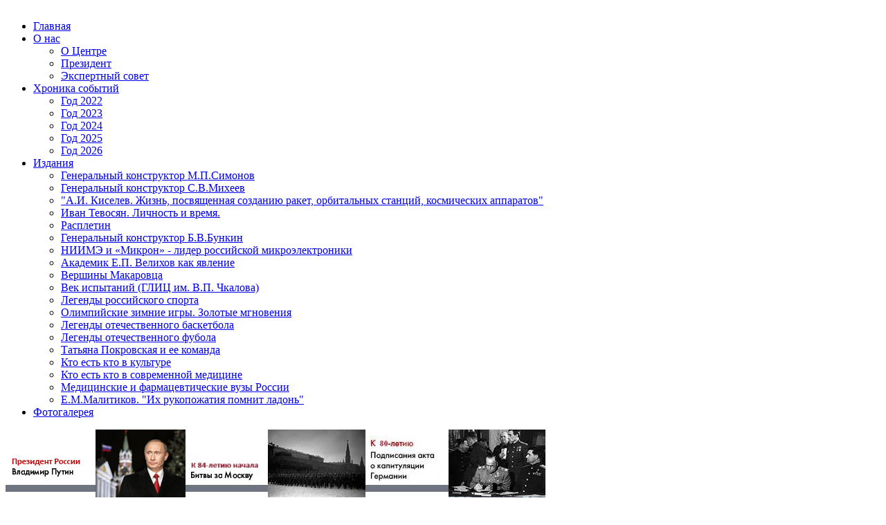

--- FILE ---
content_type: text/html; charset=utf-8
request_url: http://biograph.ru/index.php/imagegallery/69-todorovsky/detail/1597-todorovskyi16
body_size: 7491
content:
<!DOCTYPE html PUBLIC "-//W3C//DTD XHTML 1.0 Transitional//EN" "http://www.w3.org/TR/xhtml1/DTD/xhtml1-transitional.dtd">
<html xmlns="http://www.w3.org/1999/xhtml" xml:lang="ru-ru" lang="ru-ru" >
 <head>
<meta name="yandex-verification" content="40e9e975e63a83e0" />  
<meta http-equiv="X-UA-Compatible" content="IE=EmulateIE7" />
  <base href="http://biograph.ru/index.php/imagegallery/69-todorovsky/detail/1597-todorovskyi16" />
  <meta http-equiv="content-type" content="text/html; charset=utf-8" />
  <meta name="robots" content="index, follow" />
  <meta name="keywords" content="Биография, Путин, президент, кто есть кто, музыкант, актер театра и кино, режиссер, художник, скульптор, писатель, поэт, деятель культуры, легенды спорта, военно-промышленный комплекс, авиаконструктор, летчик-испытатель, армия, флот, авиация, ВКС, космос, команда, спорт, бизнес, книга, персонаж, автобиография, сборник, печатное издание" />
  <meta name="description" content="Жизнеописания выдающихся деятелей современности. Эксклюзивные биографии знаменитых спортсменов, политиков, режиссеров и актеров балета, оперы, театра и кино, художников и скульпторов, музыкантов, композиторов, военачальников, конструкторов. инженеров, предпринимателей, государственных, общественных и политических деятелей. Новости, юбилеи, знаменательные события." />
  <meta name="generator" content="Joomla! 1.5 - Open Source Content Management" />
  <title>Фотогалерея</title>
  <link href="/templates/a499/favicon.ico" rel="shortcut icon" type="image/x-icon" />
  <link rel="stylesheet" href="/components/com_phocagallery/assets/phocagallery.css" type="text/css" />
  <link rel="stylesheet" href="http://biograph.ru/plugins/system/yoo_effects/lightbox/shadowbox.css" type="text/css" />
  <script type="text/javascript" src="/plugins/content/phocagalleryslideshow.js"></script>
  <style type="text/css"> 
 html,body, .contentpane{overflow:hidden;background:#ffffff;} 
 center, table {background:#ffffff;} 
 #sbox-window {background-color:#fff;padding:5px} 
 </style>
  <script type="text/javascript">var YOOeffects = { url: 'http://biograph.ru/plugins/system/yoo_effects/lightbox/' };</script>
<script type="text/javascript" src="http://biograph.ru/plugins/system/yoo_effects/yoo_effects.js.php?lb=1&amp;re=2&amp;sl=1"></script>


  <link rel="stylesheet" href="/templates/system/css/system.css" type="text/css" />
  <link rel="stylesheet" href="/templates/system/css/general.css" type="text/css" />

  <link rel="stylesheet" type="text/css" href="/templates/a499/css/template.css" />
  <!--[if IE 6]><link rel="stylesheet" href="/templates/a499/css/template.ie6.css" type="text/css" media="screen" /><![endif]-->
  <!--[if IE 7]><link rel="stylesheet" href="/templates/a499/css/template.ie7.css" type="text/css" media="screen" /><![endif]-->

<link rel="icon" href="http://biograph.ru/favicon.ico" type="image/x-icon">
<link rel="shortcut icon" href="http://biograph.ru/favicon.ico" type="image/x-icon">

</head>
<body>
<div id="art-main">
<div class="art-Sheet">
    <div class="art-Sheet-tl"></div>
    <div class="art-Sheet-tr"></div>
    <div class="art-Sheet-bl"></div>
    <div class="art-Sheet-br"></div>
    <div class="art-Sheet-tc"></div>
    <div class="art-Sheet-bc"></div>
    <div class="art-Sheet-cl"></div>
    <div class="art-Sheet-cr"></div>
    <div class="art-Sheet-cc"></div>
    <div class="art-Sheet-body">
<div class="art-Header">
    <div class="art-Header-jpeg"></div>
<div class="art-Logo">
 <h1 id="name-text" class="art-Logo-name"><a href="/"></a></h1>
 <div id="slogan-text" class="art-Logo-text"></div>
</div>


</div>
<div class="art-nav"><div class="l"></div><div class="r"></div><ul class="art-menu"><li class="item42"><a href="/index.php/main"><span class="l"> </span><span class="r"> </span><span class="t">Главная</span></a></li><li class="parent item19"><a href="/index.php/about"><span class="l"> </span><span class="r"> </span><span class="t">О нас</span></a><ul><li class="item96"><a href="/index.php/about/about">О Центре</a></li><li class="item129"><a href="/index.php/about/president">Президент</a></li><li class="item95"><a href="/index.php/about/expertcounsil">Экспертный совет</a></li></ul></li><li class="parent item17"><a href="/index.php/news"><span class="l"> </span><span class="r"> </span><span class="t">Хроника событий</span></a><ul><li class="item75"><a href="/index.php/news/chron22">Год 2022</a></li><li class="item147"><a href="/index.php/news/chron23">Год 2023</a></li><li class="item148"><a href="/index.php/news/chron24">Год 2024</a></li><li class="item121"><a href="/index.php/news/2025">Год 2025</a></li><li class="item122"><a href="/index.php/news/chron2026">Год 2026</a></li></ul></li><li class="parent item18"><a href="/index.php/projects"><span class="l"> </span><span class="r"> </span><span class="t">Издания</span></a><ul><li class="item35"><a href="/index.php/projects/gksimonov">Генеральный конструктор М.П.Симонов</a></li><li class="item69"><a href="/index.php/projects/micheevsv">Генеральный конструктор С.В.Михеев</a></li><li class="item58"><a href="/index.php/projects/kiselevbook">&quot;А.И. Киселев. Жизнь, посвященная созданию ракет, орбитальных станций, космических аппаратов&quot;</a></li><li class="item40"><a href="/index.php/projects/tevosyan">Иван Тевосян. Личность и время.</a></li><li class="item43"><a href="/index.php/projects/vmraspletin">Расплетин</a></li><li class="item51"><a href="/index.php/projects/bunkinproject">Генеральный конструктор Б.В.Бункин</a></li><li class="item70"><a href="/index.php/projects/micron">НИИМЭ и «Микрон» - лидер российской микроэлектроники</a></li><li class="item135"><a href="/index.php/projects/velikhovbook">Академик Е.П. Велихов как явление</a></li><li class="item136"><a href="/index.php/projects/makarovetsbook">Вершины Макаровца</a></li><li class="item137"><a href="/index.php/projects/glits">Век испытаний (ГЛИЦ им. В.П. Чкалова)</a></li><li class="item3"><a href="/index.php/projects/sports">Легенды российского спорта</a></li><li class="item91"><a href="/index.php/projects/wintergames">Олимпийские зимние игры. Золотые мгновения</a></li><li class="item115"><a href="/index.php/projects/basketball">Легенды отечественного баскетбола</a></li><li class="item145"><a href="/index.php/projects/football">Легенды отечественного фубола</a></li><li class="item130"><a href="/index.php/projects/pokrovskayateam">Татьяна Покровская и ее команда</a></li><li class="item4"><a href="/index.php/projects/politics">Кто есть кто в культуре</a></li><li class="item2"><a href="/index.php/projects/medicine">Кто есть кто в современной медицине</a></li><li class="item37"><a href="/index.php/projects/medvuzy">Медицинские и фармацевтические вузы России</a></li><li class="item47"><a href="/index.php/projects/malitikov">Е.М.Малитиков. &quot;Их рукопожатия помнит ладонь&quot;</a></li></ul></li><li id="current" class="active item39"><a href="/index.php/imagegallery" class="active"><span class="l"> </span><span class="r"> </span><span class="t">Фотогалерея</span></a></li></ul></div>

<table class="position" cellpadding="0" cellspacing="0" border="0">
<tr valign="top">
  <td width="33%"><div class="art-Block">
    <div class="art-Block-body">

<div class="art-BlockContent">
    <div class="art-BlockContent-body">

<div class="bannergroup">

<div class="banneritem"><a href="/index.php/component/banners/click/1"><img src="http://biograph.ru/images/banners/Putin15n.jpg" alt="Баннер" /></a><div class="clr"></div>
	</div>

</div>
    </div>
</div>


    </div>
</div>

</td>
  <td width="33%"><div class="art-Block">
    <div class="art-Block-body">

<div class="art-BlockContent">
    <div class="art-BlockContent-body">

<div class="bannergroup">

<div class="banneritem"><a href="/index.php/component/banners/click/2" target="_blank"><img src="http://biograph.ru/images/banners/moscow84.jpg" alt="Баннер" /></a><div class="clr"></div>
	</div>

</div>
    </div>
</div>


    </div>
</div>

</td>
  <td><div class="art-Block">
    <div class="art-Block-body">

<div class="art-BlockContent">
    <div class="art-BlockContent-body">

<div class="bannergroup">

<div class="banneritem"><a href="/index.php/component/banners/click/12"><img src="http://biograph.ru/images/banners/kapitul80.jpg" alt="Баннер" /></a><div class="clr"></div>
	</div>

</div>
    </div>
</div>


    </div>
</div>

</td>
</tr>
</table>
<div class="art-contentLayout">
<div class="art-sidebar1"><div class="art-Block">
    <div class="art-Block-body">

<div class="art-BlockHeader">
    <div class="l"></div>
    <div class="r"></div>
    <div class="art-header-tag-icon">
        <div class="t">
Главное меню</div>
    </div>
</div>
<div class="art-BlockContent">
    <div class="art-BlockContent-body">

<ul class="menu"><li class="item1"><a href="http://biograph.ru/"><span>Главная</span></a></li><li class="item30"><a href="/index.php/century"><span>Человек века</span></a></li><li class="item138"><a href="/index.php/liderputin"><span>Лидер нации Владимир Путин</span></a></li><li class="item28"><a href="/index.php/goldfund"><span>Цвет нации</span></a></li><li class="item29"><a href="/index.php/whoiswho"><span>Кто есть кто (Выдающиеся деятели современности)</span></a></li><li class="item32"><a href="/index.php/nationdestiny"><span>Национальное достояние</span></a></li></ul>
    </div>
</div>


    </div>
</div>

<div class="art-Block">
    <div class="art-Block-body">

<div class="art-BlockHeader">
    <div class="l"></div>
    <div class="r"></div>
    <div class="art-header-tag-icon">
        <div class="t">
К 80-летию Победы</div>
    </div>
</div>
<div class="art-BlockContent">
    <div class="art-BlockContent-body">

<ul class="menu"><li class="item125"><a href="/index.php/stavka"><span>Ставка ВГК</span></a></li><li class="item23"><a href="/index.php/marshals"><span>Маршалы Победы</span></a></li><li class="item24"><a href="/index.php/narkomy"><span>Наркомы Победы</span></a></li><li class="item99"><a href="/index.php/operations"><span>Операции Красной армии 1941-1945 года</span></a></li><li class="item100"><a href="/index.php/polkovod"><span>Полководцы и военачальники</span></a></li><li class="item25"><a href="/index.php/legend"><span>Человек-легенда</span></a></li><li class="item146"><a href="/index.php/soldpersons"><span>Выдающиеся деятели современности - участники войны</span></a></li><li class="item27"><a href="/index.php/galery"><span>Галерея ветеранов</span></a></li><li class="item71"><a href="/index.php/pobeda76"><span>Солдаты XX века в лицах</span></a></li></ul>
    </div>
</div>


    </div>
</div>

<div class="art-Block">
    <div class="art-Block-body">

<div class="art-BlockHeader">
    <div class="l"></div>
    <div class="r"></div>
    <div class="art-header-tag-icon">
        <div class="t">
Операции 1945 года</div>
    </div>
</div>
<div class="art-BlockContent">
    <div class="art-BlockContent-body">

<ul class="menu"><li class="item139"><a href="/index.php/churikova"><span>Будапештская</span></a></li><li class="item140"><a href="/index.php/vislader"><span>Висло-Одерская</span></a></li><li class="item141"><a href="/index.php/zapkarp"><span>Западно-Карпатская</span></a></li><li class="item142"><a href="/index.php/pomeranskaya"><span>Восточно-Померанская</span></a></li><li class="item143"><a href="/index.php/mikhailov"><span>Восточно-Прусская</span></a></li><li class="item103"><a href="/index.php/vena"><span>Венская</span></a></li><li class="item105"><a href="/index.php/berlin"><span>Берлинская</span></a></li><li class="item97"><a href="/index.php/praga"><span>Пражская</span></a></li><li class="item127"><a href="/index.php/kapitlul"><span>Капитуляция Германии</span></a></li></ul>
    </div>
</div>


    </div>
</div>

<div class="art-Block">
    <div class="art-Block-body">

<div class="art-BlockHeader">
    <div class="l"></div>
    <div class="r"></div>
    <div class="art-header-tag-icon">
        <div class="t">
Сталинградская битва</div>
    </div>
</div>
<div class="art-BlockContent">
    <div class="art-BlockContent-body">

<ul class="menu"><li class="item53"><a href="/index.php/jubilee"><span>80-летию Великой битвы посвящается</span></a></li><li class="item52"><a href="/index.php/chronicle"><span>Хроника боевых действий</span></a></li><li class="item54"><a href="/index.php/oborona"><span>Оборонительные операции советских войск</span></a></li><li class="item76"><a href="/index.php/offensive"><span>Контрнаступление советских войск</span></a></li><li class="item55"><a href="/index.php/regiments"><span>Части и соединения Красной армии</span></a></li><li class="item56"><a href="/index.php/commanders"><span>Командующие войсками</span></a></li><li class="item77"><a href="/index.php/powcommanders"><span>Список плененных немецких и румынских военачальников</span></a></li></ul>
    </div>
</div>


    </div>
</div>

<div class="art-Block">
    <div class="art-Block-body">

<div class="art-BlockHeader">
    <div class="l"></div>
    <div class="r"></div>
    <div class="art-header-tag-icon">
        <div class="t">
Поиск</div>
    </div>
</div>
<div class="art-BlockContent">
    <div class="art-BlockContent-body">

<form action="index.php" method="post">
	<div class="search">
		<input name="searchword" id="mod_search_searchword" maxlength="50" alt="Искать!" class="inputbox" type="text" size="50" value="Поиск по сайту..."  onblur="if(this.value=='') this.value='Поиск по сайту...';" onfocus="if(this.value=='Поиск по сайту...') this.value='';" /><br /><input type="submit" value="Искать!" class="button" onclick="this.form.searchword.focus();"/>	</div>
	<input type="hidden" name="task"   value="search" />
	<input type="hidden" name="option" value="com_search" />
	<input type="hidden" name="Itemid" value="39" />
</form>
    </div>
</div>


    </div>
</div>

</div>
<div class="art-content-sidebar2">

<div class="art-nostyle">
<div class="bannergroup">

<div class="banneritem"><a href="/index.php/component/banners/click/4"><img src="http://biograph.ru/images/banners/whoiswho.gif" alt="Баннер" /></a><div class="clr"></div>
	</div>

</div></div>
<div class="art-Post">
		    <div class="art-Post-tl"></div>
		    <div class="art-Post-tr"></div>
		    <div class="art-Post-bl"></div>
		    <div class="art-Post-br"></div>
		    <div class="art-Post-tc"></div>
		    <div class="art-Post-bc"></div>
		    <div class="art-Post-cl"></div>
		    <div class="art-Post-cr"></div>
		    <div class="art-Post-cc"></div>
		    <div class="art-Post-body">
		<div class="art-Post-inner">
		
				<div class="art-PostContent">
		
		<script type="text/javascript"> 
/* <![CDATA[ */    
/***********************************************
* Ultimate Fade-In Slideshow (v1.51): � Dynamic Drive (http://www.dynamicdrive.com)
* This notice MUST stay intact for legal use
* Visit http://www.dynamicdrive.com/ for this script and 100s more.
***********************************************/
 
var fadeimages=new Array()
fadeimages[0]=["/images/phocagallery/Todorovskyi/thumbs/phoca_thumb_l_todorovsky.jpg", "", ""];
fadeimages[1]=["/images/phocagallery/Todorovskyi/thumbs/phoca_thumb_l_todorovsky15.jpg", "", ""];
fadeimages[2]=["/images/phocagallery/Todorovskyi/thumbs/phoca_thumb_l_todorovskyi02.jpg", "", ""];
fadeimages[3]=["/images/phocagallery/Todorovskyi/thumbs/phoca_thumb_l_todorovskyi03.jpg", "", ""];
fadeimages[4]=["/images/phocagallery/Todorovskyi/thumbs/phoca_thumb_l_todorovskyi04.jpg", "", ""];
fadeimages[5]=["/images/phocagallery/Todorovskyi/thumbs/phoca_thumb_l_todorovskyi05.jpg", "", ""];
fadeimages[6]=["/images/phocagallery/Todorovskyi/thumbs/phoca_thumb_l_todorovskyi06.jpg", "", ""];
fadeimages[7]=["/images/phocagallery/Todorovskyi/thumbs/phoca_thumb_l_todorovskyi07.jpg", "", ""];
fadeimages[8]=["/images/phocagallery/Todorovskyi/thumbs/phoca_thumb_l_todorovskyi08.jpg", "", ""];
fadeimages[9]=["/images/phocagallery/Todorovskyi/thumbs/phoca_thumb_l_todorovskyi10.jpg", "", ""];
fadeimages[10]=["/images/phocagallery/Todorovskyi/thumbs/phoca_thumb_l_todorovskyi11.jpg", "", ""];
fadeimages[11]=["/images/phocagallery/Todorovskyi/thumbs/phoca_thumb_l_todorovskyi12.jpg", "", ""];
fadeimages[12]=["/images/phocagallery/Todorovskyi/thumbs/phoca_thumb_l_todorovskyi13.jpg", "", ""];
fadeimages[13]=["/images/phocagallery/Todorovskyi/thumbs/phoca_thumb_l_todorovskyi14.jpg", "", ""];
fadeimages[14]=["/images/phocagallery/Todorovskyi/thumbs/phoca_thumb_l_todorovskyi16.jpg", "", ""];
fadeimages[15]=["/images/phocagallery/Todorovskyi/thumbs/phoca_thumb_l_todorovskyi17.jpg", "", ""];
fadeimages[16]=["/images/phocagallery/Todorovskyi/thumbs/phoca_thumb_l_todorovskyi18.jpg", "", ""];
fadeimages[17]=["/images/phocagallery/Todorovskyi/thumbs/phoca_thumb_l_todorovskyi19.jpg", "", ""];
fadeimages[18]=["/images/phocagallery/Todorovskyi/thumbs/phoca_thumb_l_todorovskyi20.jpg", "", ""];
fadeimages[19]=["/images/phocagallery/Todorovskyi/thumbs/phoca_thumb_l_todorovskyi21.jpg", "", ""];
fadeimages[20]=["/components/com_phocagallery/assets/images/phoca_thumb_l_no_image.gif", "", ""];
 
var fadebgcolor="#ffffff"
 
var fadearray=new Array() /*array to cache fadeshow instances*/
var fadeclear=new Array() /*array to cache corresponding clearinterval pointers*/
 
var dom=(document.getElementById) /*modern dom browsers*/
var iebrowser=document.all
 
function fadeshow(theimages, fadewidth, fadeheight, borderwidth, delay, pause, displayorder){
this.pausecheck=pause
this.mouseovercheck=0
this.delay=delay
this.degree=10 /*initial opacity degree (10%)*/
this.curimageindex=0
this.nextimageindex=1
fadearray[fadearray.length]=this
this.slideshowid=fadearray.length-1
this.canvasbase="canvas"+this.slideshowid
this.curcanvas=this.canvasbase+"_0"
if (typeof displayorder!="undefined")
theimages.sort(function() {return 0.5 - Math.random();}) /*thanks to Mike (aka Mwinter) :)*/
this.theimages=theimages
this.imageborder=parseInt(borderwidth)
this.postimages=new Array() /*preload images*/
for (p=0;p<theimages.length;p++){
this.postimages[p]=new Image()
this.postimages[p].src=theimages[p][0]
}
 
var fadewidth=fadewidth+this.imageborder*2
var fadeheight=fadeheight+this.imageborder*2
 
if (iebrowser&&dom||dom) /*if IE5+ or modern browsers (ie: Firefox)*/
document.write('<div id="master'+this.slideshowid+'" style="position:relative;width:'+fadewidth+'px;height:'+fadeheight+'px;overflow:hidden;"><div id="'+this.canvasbase+'_0" style="position:absolute;width:'+fadewidth+'px;height:'+fadeheight+'px;top:0;left:0;filter:progid:DXImageTransform.Microsoft.alpha(opacity=10);opacity:0.1;-moz-opacity:0.1;-khtml-opacity:0.1;background-color:'+fadebgcolor+'"></div><div id="'+this.canvasbase+'_1" style="position:absolute;width:'+fadewidth+'px;height:'+fadeheight+'px;top:0;left:0;filter:progid:DXImageTransform.Microsoft.alpha(opacity=10);opacity:0.1;-moz-opacity:0.1;-khtml-opacity:0.1;background-color:'+fadebgcolor+'"></div></div>')
else
document.write('<div><img name="defaultslide'+this.slideshowid+'" src="'+this.postimages[0].src+'"></div>')
 
if (iebrowser&&dom||dom) /*if IE5+ or modern browsers such as Firefox*/
this.startit()
else{
this.curimageindex++
setInterval("fadearray["+this.slideshowid+"].rotateimage()", this.delay)
}
}

function fadepic(obj){
if (obj.degree<100){
obj.degree+=10
if (obj.tempobj.filters&&obj.tempobj.filters[0]){
if (typeof obj.tempobj.filters[0].opacity=="number") /*if IE6+*/
obj.tempobj.filters[0].opacity=obj.degree
else /*else if IE5.5-*/
obj.tempobj.style.filter="alpha(opacity="+obj.degree+")"
}
else if (obj.tempobj.style.MozOpacity)
obj.tempobj.style.MozOpacity=obj.degree/101
else if (obj.tempobj.style.KhtmlOpacity)
obj.tempobj.style.KhtmlOpacity=obj.degree/100
else if (obj.tempobj.style.opacity&&!obj.tempobj.filters)
obj.tempobj.style.opacity=obj.degree/101
}
else{
clearInterval(fadeclear[obj.slideshowid])
obj.nextcanvas=(obj.curcanvas==obj.canvasbase+"_0")? obj.canvasbase+"_0" : obj.canvasbase+"_1"
obj.tempobj=iebrowser? iebrowser[obj.nextcanvas] : document.getElementById(obj.nextcanvas)
obj.populateslide(obj.tempobj, obj.nextimageindex)
obj.nextimageindex=(obj.nextimageindex<obj.postimages.length-1)? obj.nextimageindex+1 : 0
setTimeout("fadearray["+obj.slideshowid+"].rotateimage()", obj.delay)
}
}
 
fadeshow.prototype.populateslide=function(picobj, picindex){
var slideHTML=""
if (this.theimages[picindex][1]!="") /*if associated link exists for image*/
slideHTML='<a HREF="'+this.theimages[picindex][1]+'" target="'+this.theimages[picindex][2]+'">'
slideHTML+='<table border="0" cellpadding="0" cellspacing="0" style="text-align:center;margin: auto;"><tr><td style="text-align:center;" align="center" valign="middle" height="480"><img style="vertical-align:middle;" SRC="'+this.postimages[picindex].src+'" border="'+this.imageborder+'px"></td></tr></table>'
if (this.theimages[picindex][1]!="") /*if associated link exists for image*/
slideHTML+='</a>'
picobj.innerHTML=slideHTML
}
 
 
fadeshow.prototype.rotateimage=function(){
if (this.pausecheck==1) /*if pause onMouseover enabled, cache object*/
var cacheobj=this
if (this.mouseovercheck==1)
setTimeout(function(){cacheobj.rotateimage()}, 100)
else if (iebrowser&&dom||dom){
this.resetit()
var crossobj=this.tempobj=iebrowser? iebrowser[this.curcanvas] : document.getElementById(this.curcanvas)
crossobj.style.zIndex++
fadeclear[this.slideshowid]=setInterval("fadepic(fadearray["+this.slideshowid+"])",50)
this.curcanvas=(this.curcanvas==this.canvasbase+"_0")? this.canvasbase+"_1" : this.canvasbase+"_0"
}
else{
var ns4imgobj=document.images['defaultslide'+this.slideshowid]
ns4imgobj.src=this.postimages[this.curimageindex].src
}
this.curimageindex=(this.curimageindex<this.postimages.length-1)? this.curimageindex+1 : 0
}
 
fadeshow.prototype.resetit=function(){
this.degree=10
var crossobj=iebrowser? iebrowser[this.curcanvas] : document.getElementById(this.curcanvas)
if (crossobj.filters&&crossobj.filters[0]){
if (typeof crossobj.filters[0].opacity=="number") /*if IE6+*/
crossobj.filters(0).opacity=this.degree
else /*else if IE5.5-*/
crossobj.style.filter="alpha(opacity="+this.degree+")"
}
else if (crossobj.style.MozOpacity)
crossobj.style.MozOpacity=this.degree/101
else if (crossobj.style.KhtmlOpacity)
crossobj.style.KhtmlOpacity=this.degree/100
else if (crossobj.style.opacity&&!crossobj.filters)
crossobj.style.opacity=this.degree/101
}
 
 
fadeshow.prototype.startit=function(){
var crossobj=iebrowser? iebrowser[this.curcanvas] : document.getElementById(this.curcanvas)
this.populateslide(crossobj, this.curimageindex)
if (this.pausecheck==1){ /*IF SLIDESHOW SHOULD PAUSE ONMOUSEOVER*/
var cacheobj=this
var crossobjcontainer=iebrowser? iebrowser["master"+this.slideshowid] : document.getElementById("master"+this.slideshowid)
crossobjcontainer.onmouseover=function(){cacheobj.mouseovercheck=1}
crossobjcontainer.onmouseout=function(){cacheobj.mouseovercheck=0}
}
this.rotateimage()
}

function disableBackAndNext()
{
document.getElementById("next").Disable=true
}
function disableBackAndPrev()
{
document.getElementById("prev").Disable=true
}
/* ]]> */
</script><div id="phocagallery"><center style="padding-top:10px"><table border="0" width="100%"><tr><td colspan="6" align="center" valign="middle" height="480" style="height:480px" ><div id="image-box" style="width:628px;margin: auto;padding: 0;"><a href="#" onclick="window.parent.document.getElementById('sbox-window').close();"><img src="/images/phocagallery/Todorovskyi/thumbs/phoca_thumb_l_todorovskyi16.jpg" alt="todorovskyi16"  /></a><div id="description-msg" style="background:#000000"><div id="description-text" style="background:#000000;color:#ffffff;font-size:12px">todorovskyi16</div></div></div></td></tr><tr><td align="left" width="30%" style="padding-left:48px"><a href="/index.php/imagegallery/69-todorovsky/detail/1596-todorovskyi14?tmpl=component" title="Previous image" id="prev" onclick="disableBackAndPrev()" ><img src="/components/com_phocagallery/assets/images/icon-prev.gif" alt="Previous image"  /></a></td><td align="center"><img src="/components/com_phocagallery/assets/images/icon-stop-grey.gif" alt="Stop slideshow"  /></td><td align="center"><a href="/index.php/imagegallery/69-todorovsky/detail/1597-todorovskyi16?phocaslideshow=1&amp;tmpl=component" title="Start slideshow"><img src="/components/com_phocagallery/assets/images/icon-play.gif" alt="Start slideshow"  /></a></td><td align="center"><a href="/index.php/imagegallery/69-todorovsky/detail/1597-todorovskyi16?tmpl=component" onclick="window.location.reload(true);" title="Refresh" ><img src="/components/com_phocagallery/assets/images/icon-reload.gif" alt="Refresh"  /></a></td><td align="center"><a href="/index.php/imagegallery/69-todorovsky/detail/1597-todorovskyi16?tmpl=component" onclick="window.parent.document.getElementById('sbox-window').close();" title="Закрыть окно" ><img src="/components/com_phocagallery/assets/images/icon-exit.gif" alt="Закрыть окно"  /></a></td><td align="right" width="30%" style="padding-right:48px"><a href="/index.php/imagegallery/69-todorovsky/detail/1598-todorovskyi17?tmpl=component" title="Next image" id="next" onclick="disableBackAndNext()" ><img src="/components/com_phocagallery/assets/images/icon-next.gif" alt="Next image"  /></a></td></tr></table></center></div>
		</div>
		<div class="cleared"></div>
		
		
		</div>
		
		    </div>
		</div>
		


</div>

</div>
<div class="cleared"></div>


<div class="art-Footer">
 <div class="art-Footer-inner">
    <div class="art-Footer-text">
  <p>Телефон: +7 985 997-69-72</p>
<p>Телеграмм канал t.me/biograph_ru</p>
<p>Международный объединенный биографический центр @ Все права защищены</p> 

    </div>
 </div>
 <div class="art-Footer-background"></div>
</div>

    </div>
</div>
<div class="cleared"></div>
<p class="art-page-footer"></p>
</div>

<!-- Yandex.Metrika counter -->
<script type="text/javascript" >
   (function(m,e,t,r,i,k,a){m[i]=m[i]||function(){(m[i].a=m[i].a||[]).push(arguments)};
   m[i].l=1*new Date();k=e.createElement(t),a=e.getElementsByTagName(t)[0],k.async=1,k.src=r,a.parentNode.insertBefore(k,a)})
   (window, document, "script", "https://mc.yandex.ru/metrika/tag.js", "ym");

   ym(81066109, "init", {
        clickmap:true,
        trackLinks:true,
        accurateTrackBounce:true,
        webvisor:true
   });
</script>
<noscript><div><img src="https://mc.yandex.ru/watch/81066109" style="position:absolute; left:-9999px;" alt="" /></div></noscript>
<!-- /Yandex.Metrika counter -->

</body> 
</html>